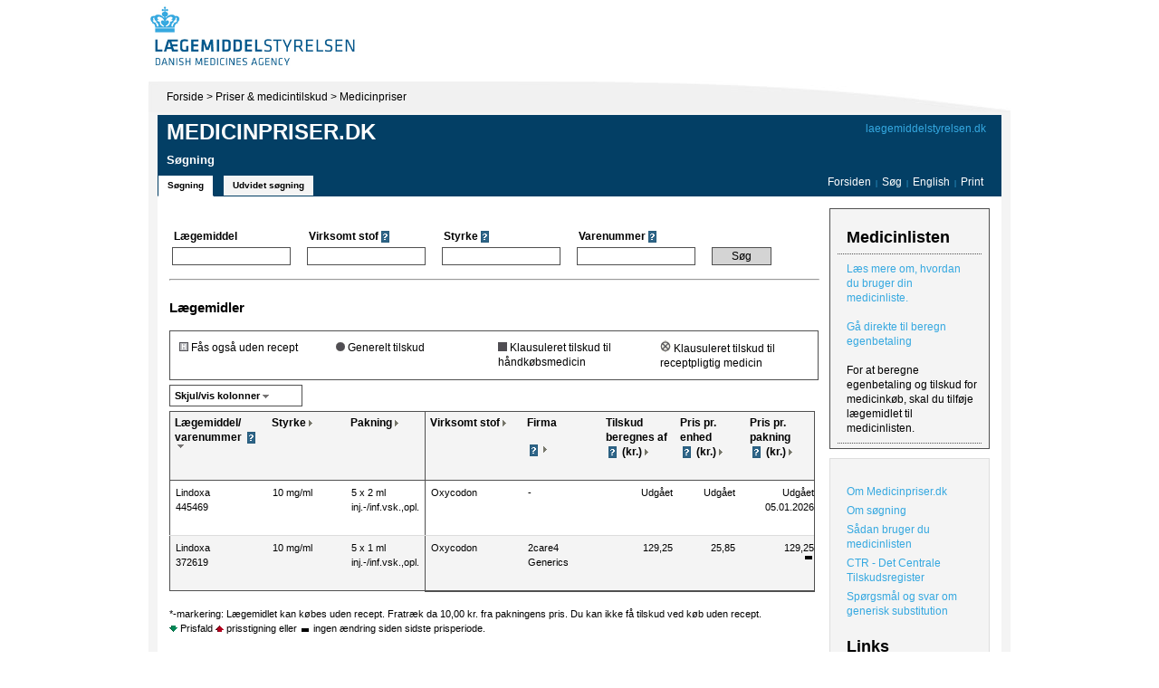

--- FILE ---
content_type: text/html; charset=utf-8
request_url: https://www.medicinpriser.dk/Default.aspx?Navn=Lindoxa
body_size: 20480
content:

<!DOCTYPE html PUBLIC "-//W3C//DTD XHTML 1.0 Transitional//EN" "http://www.w3.org/TR/xhtml1/DTD/xhtml1-transitional.dtd">




<html xmlns="http://www.w3.org/1999/xhtml">
<head><title>
	Forside - www.medicinpriser.dk
</title><meta http-equiv="X-UA-Compatible" content="IE=EmulateIE7" /><link rel="StyleSheet" href="Default.css?14-11-2017" type="text/css" />
    <style type="text/css">
        .width282 { width: 282px; }
        .width283 { width: 283px; }
    </style>
    <style id="CssRules" type="text/css">.width100 { width: 100px; }
.width80 { width: 80px; }
.width73 { width: 73px; }
.width60 { width: 60px; }
.width70 { width: 70px; }
</style><link rel="stylesheet" href="Print.css" type="text/css" media="print" />
    
    <script type="text/javascript" src="Scripts/Scriptaculous/prototype.js"></script>
    <script type="text/javascript" src="Scripts/Scriptaculous/scriptaculous.js"></script>
    <script type="text/javascript" src="Scripts/scripts.js"></script>
    <script type="text/javascript" src="Scripts/event-selectors.js"></script>    
    <script type="text/javascript" src="Scripts/Medicinpriser.js"></script>    

                        <script type="text/javascript" src="Scripts/SuggestTextBox.js"></script>
                    
                    <script type="text/javascript">
                        Event.observe(window, 'load', function() {

                            Event.observe('ctl07_simpleForm_LaegemiddelBox', 'keydown', function(e) { if(e.keyCode==Event.KEY_RETURN) return false; }, true);
            
                            var myBox = new Ajax.SuggestBox('ctl07_simpleForm_LaegemiddelBox', 'ctl07_simpleForm_LaegemiddelBox_1', 
                                'SuggestBoxHandler.ashx', { method: 'get', callback : 
                                    function(form, value) { return 'field=navn&query='+DkEscape(form.value); } });
                            myBox.onHitReturn = function(event) {
                                document.getElementById("ctl07_simpleForm_SearchButton").click();
                                myBox = null;
                            }
                        }, false);
                    </script>
                
                    <script type="text/javascript">
                        Event.observe(window, 'load', function() {

                            Event.observe('ctl07_simpleForm_VirksomtstofBox', 'keydown', function(e) { if(e.keyCode==Event.KEY_RETURN) return false; }, true);
            
                            var myBox = new Ajax.SuggestBox('ctl07_simpleForm_VirksomtstofBox', 'ctl07_simpleForm_VirksomtstofBox_1', 
                                'SuggestBoxHandler.ashx', { method: 'get', callback : 
                                    function(form, value) { return 'field=virksomtstof&query='+DkEscape(form.value); } });
                            myBox.onHitReturn = function(event) {
                                document.getElementById("ctl07_simpleForm_SearchButton").click();
                                myBox = null;
                            }
                        }, false);
                    </script>
                </head>
<body>
    <table cellpadding="0" cellspacing="0" border="0" style="width: 968px; position: relative; margin-left: auto; 
        margin-right: auto;">
        <tr>
            <td style="background-color: #FFFFFF;">
                <table cellpadding="0" cellspacing="0" style="width: 100%;">
                    <tr>
                        <td style="width: 400px;padding-bottom: 5px;">
                            <a href="http://laegemiddelstyrelsen.dk/" >
                                <img src="/Images/logo.jpg" id="LogoImage" alt="Til Forsiden" style="width: 400px;" /></a></td>
                    </tr>
                </table>
            </td>
        </tr>
        <tr>
            <td>
                <div style="float: left; background: url(Images/artikel_bg.gif) #f4f4f4 no-repeat top right;
                    border-left: 8px solid #FFFFFF; border-right: 8px solid #FFFFFF; padding-left: 10px;
                    padding-right: 10px; padding-bottom: 20px;">
                    
                    <form method="post" action="./Default.aspx?Navn=Lindoxa" onsubmit="javascript:return WebForm_OnSubmit();" id="form1" style="display: block;margin:0;padding:0">
<div class="aspNetHidden">
<input type="hidden" name="__EVENTTARGET" id="__EVENTTARGET" value="" />
<input type="hidden" name="__EVENTARGUMENT" id="__EVENTARGUMENT" value="" />
<input type="hidden" name="__VIEWSTATE" id="__VIEWSTATE" value="/[base64]/////[base64]///[base64]////[base64]/P///[base64]/[base64]/[base64]////[base64]/P///[base64]/7S9eNSGap8e4lcJCqsdPLlPwgS9E6EHqU=" />
</div>

<script type="text/javascript">
//<![CDATA[
var theForm = document.forms['form1'];
if (!theForm) {
    theForm = document.form1;
}
function __doPostBack(eventTarget, eventArgument) {
    if (!theForm.onsubmit || (theForm.onsubmit() != false)) {
        theForm.__EVENTTARGET.value = eventTarget;
        theForm.__EVENTARGUMENT.value = eventArgument;
        theForm.submit();
    }
}
//]]>
</script>



<script src="/WebResource.axd?d=e7196VTnOMTo49DTYKbkQ-i6AhjX1z2Ql3wrr1-eOgCDpxP2CJcadS6lN5QTxukDoxUTg9_Y0lFq52yRQwZZ-HA3v0oVJc3kOifiRyjwGF01&amp;t=638942282819057530" type="text/javascript"></script>
<script type="text/javascript">
//<![CDATA[
function WebForm_OnSubmit() {
if (typeof(ValidatorOnSubmit) == "function" && ValidatorOnSubmit() == false) return false;
return true;
}
//]]>
</script>

<div class="aspNetHidden">

	<input type="hidden" name="__VIEWSTATEGENERATOR" id="__VIEWSTATEGENERATOR" value="CA0B0334" />
	<input type="hidden" name="__EVENTVALIDATION" id="__EVENTVALIDATION" value="/wEdABUxi9JTPJ9iB2on/dUBHNoQhgIUgg+oFv63Z7S8dYdp1yhg6SJJUAHOcz7qNHuODqyNCD+TeQ+zzIOZudB+/+HhX9Jck+3t+D8+Y6YU0vWrXDTK8FDGddpuHJqoAMBEQM+BahE6EgGmDOncLSnWM3MMmVTKwQIZq79zhmqlZ+rSlrNCz9vk5XWrH33keAZuovbej8EaPasYTbhXlddOgYbfe3kXQpetWNq3yga9mkg0HLtAJMOW7vc/lF+00LvfRVbGrry6loctOjUIAhTfWDkZD69yt07OSrsvovRyCUSGB1+JJGO7wZHD7g5Ydp2bESO4bAMjAGIITD9aMM7THSuxDXK/I1emIA/jHuOMKcj4WgbFBzD0+gHqc5UmxbQ2FjoDfAeFgN9mBzJvx+AcsFSKAPRvozX8lI89GAKINjaLpFC4hgu3imTXw2G1uL40owwAL9U4ck9pxVsYH5d/2gFS0q2mw6ys4yjAVX/kBXmVaA==" />
</div>
                        <div style="margin: 9px 0 12px 10px;" class="PrintHide">
                            <a href="http://www.laegemiddelstyrelsen.dk/">Forside</a> &gt; 
                            <a href="http://www.laegemiddelstyrelsen.dk/1024/visLSArtikel.asp?artikelID=610">Priser &amp; medicintilskud</a> &gt; 
                            <a href="/">Medicinpriser</a>
                            
                        </div>
                        
<div class="topBar PrintHide" style="height: 88px; width: 932px">
<div class="citizenVersionLink" style="">
    <a href="https://laegemiddelstyrelsen.dk/" >laegemiddelstyrelsen.dk</a>
</div>

    <div style="position: absolute; height: 24px; margin: 65px 10px 0px 0px; width: 912px;">
        <div style="float: left;">
            <a id="TopBar_simple" class="tabButton selected" href="javascript:__doPostBack(&#39;ctl00$TopBar$simple&#39;,&#39;&#39;)">Søgning</a><a id="TopBar_extended" class="tabButton" href="javascript:__doPostBack(&#39;ctl00$TopBar$extended&#39;,&#39;&#39;)">Udvidet søgning</a>
        </div>
        <div class="links">
            <a  href="/">Forsiden</a>
            <span style="margin-left:2px;margin-right:2px;color:#35a8e0 ;font-size:8px;">|</span>
            <a href="/">Søg</a>
            <span style="margin-left:2px;margin-right:2px;color:#35a8e0;font-size:8px;">|</span>            
            <a href="/?lng=2">
                English
            </a>
            <span style="margin-left:2px;margin-right:2px;color:#35a8e0;font-size:8px;">|</span>
            <a  href="javascript:void(window.print())">Print</a>
        </div>
    </div>
    <div class="header">
        <a href="/Default.aspx">Medicinpriser.dk</a>     
    </div>
    <div>
        <h1 id="TopBar_headerText" style="margin-left:10px;margin-top:10px;color:#fff;font-size:13px;">S&#248;gning</h1>
    </div>
</div>

                        
                        <div style="clear: both; background:#fff;"></div>
                        
                        <!-- <INDHOLD> -->
                        <table id="mainContainer" >
                            <tr>
                                <td style="width:718px">
                                    

<style type="text/css">
    .searchfields .header TD {
        font-weight: bold;
        font-family: "Source Sans Pro",sans-serif;
        font-size: 9pt;
        line-height: 1.4em;
        padding-left:3px;
    }

    .searchfields .fields TD {
        padding-right: 15px;
    } 
    
    .searchfields .fields input, select {
        border: 1px solid #505050;
        font-size:9pt;
        padding: 2px;
    }
</style>

<div style="width:718px;overflow:hidden;font-size:11px;">

    

<style type="text/css">
.searchfields .textBox {
    width: 125px;
}

div.ValidationSummary
{
    padding: 10px;
}

div.ValidationSummary ul, .Va lidationSummary ul li
{
    padding: 0px 0px 0px 10px;
    margin: 0px;
}
</style>
  <div id="printHide" class="PrintHide">
<div id="ctl07_simpleForm_SimpelSearchValidationSummary" class="ValidationSummary" style="display:none;">

</div>
<span id="ctl07_simpleForm_GenerelSimpleSearchValidator" style="display:none;"></span>
<table summary="" class="searchfields">
    <tr class="header">
        <td>
            <span id="ctl07_simpleForm_LaegemiddelLabel">Lægemiddel</span></td>
        <td>
            <span id="ctl07_simpleForm_VirksomtstofLabel">Virksomt stof</span>
            <img src="images/ikon_spm.gif" alt="" id="fbi6" onclick="ShowFactBox(this.id, 'fbb59')" class="factBoxButton" align="absmiddle" />
        </td>
        <td>
            <span id="ctl07_simpleForm_StyrkeLabel">Styrke</span>
            <img src="images/ikon_spm.gif" alt="" id="fbi7" onclick="ShowFactBox(this.id, 'fbb74')" class="factBoxButton" align="absmiddle" />
        </td>
        <td>
            <span id="ctl07_simpleForm_VarenummerLabel">Varenummer</span>
            <img src="images/ikon_spm.gif" alt="" id="fbi8" onclick="ShowFactBox(this.id, 'fbb75')" class="factBoxButton" align="absmiddle" />
        </td>
        <td>
        </td>
    </tr>
    <tr class="fields">
        <td>
            <div class="suggestBox" id="ctl07_simpleForm_LaegemiddelBox_1" style="display:none;"></div><input name="ctl00$ctl07$simpleForm$LaegemiddelBox" type="text" id="ctl07_simpleForm_LaegemiddelBox" class="textBox" /></td>
        <td>
            <div class="suggestBox" id="ctl07_simpleForm_VirksomtstofBox_1" style="display:none;"></div><input name="ctl00$ctl07$simpleForm$VirksomtstofBox" type="text" id="ctl07_simpleForm_VirksomtstofBox" class="textBox" /></td>
        <td>
            <input name="ctl00$ctl07$simpleForm$StyrkeBox" type="text" id="ctl07_simpleForm_StyrkeBox" class="textBox" OnChange="TrimStyrke(this);" OnKeyUp="TrimStyrke(this);" /></td>
        <td>
            <input name="ctl00$ctl07$simpleForm$VarenummerBox" type="text" maxlength="6" id="ctl07_simpleForm_VarenummerBox" class="textBox" /></td>
        <td>
    
        <input type="submit" name="ctl00$ctl07$simpleForm$SearchButton" value="Søg" id="ctl07_simpleForm_SearchButton" title="Søg" class="button" style="width:66px;background:url(/Images/searchbutton_back.gif) no-repeat;" />
            
        
            
        </td>
    </tr>
    <tr>
        <td colspan="5" style="text-align: right; padding-right: 12px; display:none">
            <span id="ctl07_simpleForm_ExtendedResultLabel">Vis udvidet søgeresultat</span>
            <input id="ctl07_simpleForm_ExtendedResultCheck" type="checkbox" name="ctl00$ctl07$simpleForm$ExtendedResultCheck" />
        </td>
    </tr>
</table>
</div>
    

    <hr style="color:#505050;height:1px;margin-top:10px" />

    

    




<h2 class='resultHeadline''>Lægemidler</h2>

    
    
<table cellpadding="0" cellspacing="0" border="0" class="tilskudIconsBox">
    <tr>
        
            <td style="padding: 10px 5px 10px 10px;">
                <img src="images/ikon_haandkoeb.gif" id="ctl07_Results_IkonForklaringerOnlyMedicine_HaandkoebImg" alt="Fås også uden recept" />
                <span id="ctl07_Results_IkonForklaringerOnlyMedicine_LblHaandkoeb">Fås også uden recept</span>
            </td>
            <td style="padding: 10px 5px 10px 5px;">
                <img src="images/ikon_tilskud_alment.gif" id="ctl07_Results_IkonForklaringerOnlyMedicine_AlmentImg" alt="Generelt tilskud" />
                <span id="ctl07_Results_IkonForklaringerOnlyMedicine_LblTilskudAlment">Generelt tilskud</span>
            </td>
            <td style="padding: 10px 5px 10px 5px;">
                <img src="images/ikon_tilskud_pensionistogbe.gif" id="ctl07_Results_IkonForklaringerOnlyMedicine_PensionistOgBestemtImg" alt="Klausuleret tilskud til håndkøbsmedicin" />
                <span id="ctl07_Results_IkonForklaringerOnlyMedicine_LblTilskudPensionistElBestemt">Klausuleret tilskud til håndkøbsmedicin</span>
            </td>
            <td style="padding: 10px 10px 10px 5px;">
                <img src="images/ikon_tilskud_bestemt.gif" id="ctl07_Results_IkonForklaringerOnlyMedicine_BestemtImg" alt="Klausuleret tilskud til receptpligtig medicin" />
                <span id="ctl07_Results_IkonForklaringerOnlyMedicine_lblTilskudBestemt">Klausuleret tilskud til receptpligtig medicin</span>
            </td>
        
    </tr>
</table>

    
   
    <table style="width:100%" cellpadding="0" cellspacing="0"  class="PrintHide">
        <tr>
            <td id="ctl07_Results_ColumnSelectorCell">
                

<script type="text/javascript">
    
    function ColumnSelector_Click(element) {
        var elm = element;
        if (elm.className === "closeButton")
            elm = document.getElementsByClassName("activeSlider")[0];
        var addBorder = elm.nextElementSibling || nextElementSibling(elm);
        var slider = addBorder.nextElementSibling || nextElementSibling(addBorder);

        if (addBorder.style.display === "none") {
            addBorder.style.display = "";
            elm.style.borderBottom = "1px solid #505050";
            elm.className = "activeSlider";
            Effect.SlideDown(slider, { duration: 0.5 });
        } else {
            Effect.SlideUp(slider, {
                duration: 1.0,
                afterFinish: function () {
                    addBorder.style.display = "none";
                    elm.style.borderBottom = "1px solid #505050";
                    elm.className = elm.className.replace(/\bactiveSlider\b/g, "");
                }
            });
        }
  
        
    }


    function nextElementSibling(el) {
        do { el = el.nextSibling } while (el && el.nodeType !== 1);
        return el;
    }
</script>

<div>
    
    <div id="cs1" style="background:#FFFFFF;border:1px solid #505050;width:140px;padding:3px 0px 3px 5px;font-weight:bold;cursor:pointer; font-size: 11px"
        onclick="ColumnSelector_Click(this)">
        <span id="ctl07_Results_ColumnSelector_LblShowHideColmns">Skjul/vis kolonner</span>&nbsp;<img src="Images/ikon_sort_ned.gif" alt="" style="vertical-align:middle" />
    </div>
    <img src="Images/colselector_back.gif" id="ab1" alt="" style="position:absolute;display:none;margin-left:147px;margin-top:-1px" />
    <div id="d1" style="display:none;position:absolute;z-index:1000">
        <div style="background:#FFFFFF;border:solid #505050;border-width:0px 1px 1px 1px;width:255px;padding:3px 5px 3px 5px">
            <img src="Images/ikon_luk.gif" class="closeButton" onclick="ColumnSelector_Click(this)" style="float:right" />            
           Vælg eller fravælg de kolonner, der skal vises<br />
            
            <table id="ctl07_Results_ColumnSelector_ColumnList">
	<tr>
		<td><input id="ctl07_Results_ColumnSelector_ColumnList_0" type="checkbox" name="ctl00$ctl07$Results$ColumnSelector$ColumnList$0" checked="checked" value="21" /><label for="ctl07_Results_ColumnSelector_ColumnList_0">Virksomt stof</label></td>
	</tr><tr>
		<td><input id="ctl07_Results_ColumnSelector_ColumnList_1" type="checkbox" name="ctl00$ctl07$Results$ColumnSelector$ColumnList$1" checked="checked" value="22" /><label for="ctl07_Results_ColumnSelector_ColumnList_1">Firma</label></td>
	</tr><tr>
		<td><input id="ctl07_Results_ColumnSelector_ColumnList_2" type="checkbox" name="ctl00$ctl07$Results$ColumnSelector$ColumnList$2" value="23" /><label for="ctl07_Results_ColumnSelector_ColumnList_2">ATC-kode</label></td>
	</tr><tr>
		<td><input id="ctl07_Results_ColumnSelector_ColumnList_3" type="checkbox" name="ctl00$ctl07$Results$ColumnSelector$ColumnList$3" value="24" /><label for="ctl07_Results_ColumnSelector_ColumnList_3">Apotekets indkøbspris</label></td>
	</tr><tr>
		<td><input id="ctl07_Results_ColumnSelector_ColumnList_4" type="checkbox" name="ctl00$ctl07$Results$ColumnSelector$ColumnList$4" value="25" /><label for="ctl07_Results_ColumnSelector_ColumnList_4">Pris pr. DDD</label></td>
	</tr><tr>
		<td><input id="ctl07_Results_ColumnSelector_ColumnList_5" type="checkbox" name="ctl00$ctl07$Results$ColumnSelector$ColumnList$5" checked="checked" value="28" /><label for="ctl07_Results_ColumnSelector_ColumnList_5">Tilskud beregnes af</label></td>
	</tr><tr>
		<td><input id="ctl07_Results_ColumnSelector_ColumnList_6" type="checkbox" name="ctl00$ctl07$Results$ColumnSelector$ColumnList$6" checked="checked" value="26" /><label for="ctl07_Results_ColumnSelector_ColumnList_6">Pris pr. enhed</label></td>
	</tr><tr>
		<td><input id="ctl07_Results_ColumnSelector_ColumnList_7" type="checkbox" name="ctl00$ctl07$Results$ColumnSelector$ColumnList$7" checked="checked" value="27" /><label for="ctl07_Results_ColumnSelector_ColumnList_7">Pris pr. pakning</label></td>
	</tr><tr>
		<td><input id="ctl07_Results_ColumnSelector_ColumnList_8" type="checkbox" name="ctl00$ctl07$Results$ColumnSelector$ColumnList$8" value="29" /><label for="ctl07_Results_ColumnSelector_ColumnList_8">Udleveringsgruppe</label></td>
	</tr><tr>
		<td><input id="ctl07_Results_ColumnSelector_ColumnList_9" type="checkbox" name="ctl00$ctl07$Results$ColumnSelector$ColumnList$9" value="30" /><label for="ctl07_Results_ColumnSelector_ColumnList_9">Kan dosisdispenseres (D)</label></td>
	</tr>
</table>
            
            <br />
            <input type="submit" name="ctl00$ctl07$Results$ColumnSelector$UpdateButton" value="Opdatér" id="ctl07_Results_ColumnSelector_UpdateButton" class="button" style="float:right;margin-top:-20px" />
        </div>
    </div>
</div>            
            </td>
            
            <td class="pager">
                

<div style="float:none;clear:both" />



            </td>
        </tr>
    </table>
        
    <table cellpadding="0" border="0" cellspacing="0" style="width:100%">
        <tr>
            <td>
                <div style="padding-top:5px;padding-bottom:5px">
                    <div id="ctl07_Results_LeftGridDiv" style="float:left;overflow:hidden;" class="width282">
                        <div>
	<table class="grid" cellspacing="0" id="ctl07_Results_ResultGridStatic" style="border-collapse:collapse;border:1px solid #505050;border-width:1px 0px 1px 1px;">
		<tr style="height:45px;">
			<th scope="col"><a href="javascript:__doPostBack('ctl00$ctl07$Results','Sort_20')">Lægemiddel/<br/>varenummer </a><img src="images/ikon_spm.gif" alt="" id="fbi1" onclick="ShowFactBox(this.id, 'fbb415')" class="factBoxButton" align="absmiddle" /><img src="Images/ikon_sort_ned.gif" alt="Sortér" onclick="__doPostBack('ctl00$ctl07$Results','Sort_20')" /></th><th scope="col"><a href="javascript:__doPostBack('ctl00$ctl07$Results','Sort_31')">Styrke</a><img src="Images/ikon_sort_pil.gif" alt="Sortér" onclick="__doPostBack('ctl00$ctl07$Results','Sort_31')" /></th><th scope="col"><a href="javascript:__doPostBack('ctl00$ctl07$Results','Sort_32')">Pakning</a><img src="Images/ikon_sort_pil.gif" alt="Sortér" onclick="__doPostBack('ctl00$ctl07$Results','Sort_32')" /></th>
		</tr><tr id="mgr_0_0" onmouseover="cgb(this, true,&#39;mgr_1_0&#39;);" onmouseout="cgb(this, false,&#39;mgr_1_0&#39;);" onclick="gc(this);">
			<td><div title="Lindoxa
445469" id='mvnr445469' class="width100" style="">Lindoxa<br/>445469</div></td><td><div title="10 mg/ml"  class="width80" style="">10 mg/ml</div></td><td><div title="5 x 2 ml
inj.-/inf.vsk.,opl." id='mvnrinj.-/inf.vsk.,opl.' class="width80" style="">5 x 2 ml<br/>inj.-/inf.vsk.,opl.</div></td>
		</tr><tr class="odd" id="mgr_0_1" onmouseover="cgb(this, true,&#39;mgr_1_1&#39;);" onmouseout="cgb(this, false,&#39;mgr_1_1&#39;);" onclick="gc(this);">
			<td><div title="Lindoxa
372619" id='mvnr372619' class="width100" style="">Lindoxa<br/>372619</div></td><td><div title="10 mg/ml"  class="width80" style="">10 mg/ml</div></td><td><div title="5 x 1 ml
inj.-/inf.vsk.,opl." id='mvnrinj.-/inf.vsk.,opl.' class="width80" style="">5 x 1 ml<br/>inj.-/inf.vsk.,opl.</div></td>
		</tr>
	</table>
</div></div><div id="ctl07_Results_RightGridDiv" style="border:solid #505050;border-width:0px 1px 1px 0px;float:left;_padding-bottom:0px;clear:right;_overflow-x:hidden;_overflow-y:visible;max-width:430px;overflow:hidden;" class="">
                        <div>
	<table class="grid" cellspacing="0" id="ctl07_Results_ResultGridScroll" style="border-collapse:collapse;">
		<tr style="height:45px;">
			<th scope="col"><a href="javascript:__doPostBack('ctl00$ctl07$Results','Sort_21')">Virksomt stof</a><img src="Images/ikon_sort_pil.gif" alt="Sortér" onclick="__doPostBack('ctl00$ctl07$Results','Sort_21')" /></th><th scope="col"><a href="javascript:__doPostBack('ctl00$ctl07$Results','Sort_22')">Firma<br/><br/></a><img src="images/ikon_spm.gif" alt="" id="fbi2" onclick="ShowFactBox(this.id, 'fbb52')" class="factBoxButton" align="absmiddle" /><img src="Images/ikon_sort_pil.gif" alt="Sortér" onclick="__doPostBack('ctl00$ctl07$Results','Sort_22')" /></th><th scope="col"><a href="javascript:__doPostBack('ctl00$ctl07$Results','Sort_28')">Tilskud beregnes af </a><img src="images/ikon_spm.gif" alt="" id="fbi3" onclick="ShowFactBox(this.id, 'fbb76')" class="factBoxButton" align="absmiddle" /> (kr.)<img src="Images/ikon_sort_pil.gif" alt="Sortér" onclick="__doPostBack('ctl00$ctl07$Results','Sort_28')" /></th><th scope="col"><a href="javascript:__doPostBack('ctl00$ctl07$Results','Sort_26')">Pris pr. enhed<br/></a><img src="images/ikon_spm.gif" alt="" id="fbi4" onclick="ShowFactBox(this.id, 'fbb77')" class="factBoxButton" align="absmiddle" /> (kr.)<img src="Images/ikon_sort_pil.gif" alt="Sortér" onclick="__doPostBack('ctl00$ctl07$Results','Sort_26')" /></th><th scope="col" style="border-right:none;"><a href="javascript:__doPostBack('ctl00$ctl07$Results','Sort_27')">Pris pr.<br/>pakning<br/></a><img src="images/ikon_spm.gif" alt="" id="fbi5" onclick="ShowFactBox(this.id, 'fbb169')" class="factBoxButton" align="absmiddle" /> (kr.)<img src="Images/ikon_sort_pil.gif" alt="Sortér" onclick="__doPostBack('ctl00$ctl07$Results','Sort_27')" /></th>
		</tr><tr id="mgr_1_0" onmouseover="cgb(this, true,&#39;mgr_0_0&#39;);" onmouseout="cgb(this, false,&#39;mgr_0_0&#39;);" onclick="gc(this,&#39;mgr_0_0&#39;);">
			<td><div title="Oxycodon"  class="width100" style="">Oxycodon</div></td><td><div title=""  class="width80" style="">-</div></td><td><div title="Lægemidlet kan være helt udgået eller midlertidigt udgået pga. leveringssvigt."  class="width73" style="text-align:right;padding-right:2px">Udgået</div></td><td><div title="Lægemidlet kan være helt udgået eller midlertidigt udgået pga. leveringssvigt."  class="width60" style="text-align:right;padding-right:10px">Udgået</div></td><td style="border-right:none;"><div title="Lægemidlet kan være helt udgået eller midlertidigt udgået pga. leveringssvigt."  class="width70" style="text-align:right;padding-right:2px">Udgået<br />05.01.2026</div></td>
		</tr><tr class="odd" id="mgr_1_1" onmouseover="cgb(this, true,&#39;mgr_0_1&#39;);" onmouseout="cgb(this, false,&#39;mgr_0_1&#39;);" onclick="gc(this,&#39;mgr_0_1&#39;);">
			<td><div title="Oxycodon"  class="width100" style="">Oxycodon</div></td><td><div title="2care4 Generics"  class="width80" style="">2care4 Generics</div></td><td><div title=""  class="width73" style="text-align:right;padding-right:2px;">129,25</div></td><td><div title="25,85"  class="width60" style="text-align:right;padding-right:10px">25,85</div></td><td style="border-right:none;"><div title=""  class="width70" style="padding-right:2px"><div style='text-align:right;padding-top:0px;'>129,25<br /><img src='images/ikon_uaendraetPris.gif' alt='Ingen prisændring siden sidste prisperiode' /></div></div></td>
		</tr>
	</table>
</div>
                    </div>

                    <br style="float:none" />
                </div>
                <div class="PrintHide">
                    

<div style="float:none;clear:both" />



                </div>
                <br />
            </td>
        </tr>
    </table>
    



<div>
    <div id="ctl07_Results_PriceChangeIcons1_divWithoutRecept">*-markering: L&#230;gemidlet kan k&#248;bes uden recept. Fratr&#230;k da 10,00 kr. fra pakningens pris. Du kan ikke f&#229; tilskud ved k&#248;b uden recept.</div>
      
    
    <div>
        <img src="/images/ikon_prisfald.gif" id="ctl07_Results_PriceChangeIcons1_ImgPriceDrop" alt="Prisfald siden sidste prisperiode" />
         <span id="ctl07_Results_PriceChangeIcons1_LblPriceDrop">Prisfald</span>
        <img src="/images/ikon_prisstigning.gif" id="ctl07_Results_PriceChangeIcons1_ImgPriceIncrease" alt="Prisstigning siden sidste prisperiode" />
         <span id="ctl07_Results_PriceChangeIcons1_LblPriceIncrease">prisstigning eller</span>
        <img src="/images/ikon_uaendraetPris.gif" id="ctl07_Results_PriceChangeIcons1_ImgPriceNoChange" alt="Ingen prisændring siden sidste prisperiode" />
        <span id="ctl07_Results_PriceChangeIcons1_LblNoChange">ingen ændring siden sidste prisperiode.</span>
    </div>
</div>



    






    
    
    





</div>
                                </td>
                                <td style="width:214px;padding-left:8px" class="PrintHide">
                                        <div id="Medicinliste_MedicinlisteMain" class="Medicinliste_Main" style="padding-bottom: 5px">
    <input type="hidden" name="ctl00$Medicinliste$CookieIDHiddenField" id="Medicinliste_CookieIDHiddenField" value="7d92d925-9bfe-4c76-9e66-7f3e67abc535" />
    
    <div class='Medicinliste_Header'>
        <div style="padding: 3px 10px 0px 10px;">
            <div id="Medicinliste_divMedicinListeHeading" style="font-size: 1.5em; font-weight: bold; margin-bottom: 10px">Medicinlisten</div>
        </div>
    </div>
    <div>

</div>
    
    <a href="default.aspx?id=106" id="Medicinliste_link" class="Medicinliste_Element_Bottom">L&#230;s mere om, hvordan du bruger din medicinliste.</a><a href="default.aspx?id=33" id="Medicinliste_linkGaaDirekteTilBereg" class="Medicinliste_Element_Bottom">G&#229; direkte til beregn egenbetaling</a><span id="Medicinliste_noProdukter" class="Medicinliste_Element">For at beregne egenbetaling og tilskud for medicinkøb, skal du tilføje lægemidlet til medicinlisten.</span>
    
</div>

                                        <div class="relatedLinksBox">
                                            
    <p><a href="https://medicinpriser.dk/Default.aspx?id=104">Om
    Medicinpriser.dk</a><a
    href="https://medicinpriser.dk/Default.aspx?id=105">Om
    s&oslash;gning</a><a
    href="https://medicinpriser.dk/Default.aspx?id=106">S&aring;dan
    bruger du medicinlisten</a><a
    href="http://www.laegemiddelstyrelsen.dk/1024/visLSArtikel.asp?artikelID=5841"
     target="_blank">CTR -&nbsp;Det Centrale Tilskudsregister</a><a
    href="http://laegemiddelstyrelsen.dk/da/topics/statistik,-priser-og-tilskud/priser-paa-medicin/laegemiddelgrupper---substitutionsgrupper/generisk-substitution---spoergsmaal-og-svar"
     target="_blank">Sp&oslash;rgsm&aring;l og svar om generisk
    substitution</a></p>

    <h2>Links</h2>

    <p><a href="https://fmk-online.dk/fmk/"
    target="_blank">F&aelig;lles Medicinkort</a><a
    href="http://www.lmk.dk/" target="_blank">Medicin.dk</a><a
    href="https://www.antidoping.dk/doping/medicin"
    target="_blank">Anti Doping Danmark - Find tilladt almindelig
    medicin</a><a
    href="https://www.antidoping.dk/doping/dopinglisten"
    target="_blank">Anti Doping Danmark liste over
    dopingmidler</a></p>

    <h2>Se ogs&aring;</h2>

    <p><a
    href="http://www.laegemiddelstyrelsen.dk/1024/visLSArtikel.asp?artikelID=683"
     target="_blank">H&aring;ndk&oslash;bsl&aelig;gemidler<br />
    </a><a
    href="http://www.laegemiddelstyrelsen.dk/1024/visLSArtikel.asp?artikelID=4291"
     target="_blank">Medicin til dyr<br />
    </a><a
    href="http://www.laegemiddelstyrelsen.dk/1024/visLSArtikel.asp?artikelID=9058"
     target="_blank">Trafikfarlig medicin</a><a
    href="http://laegemiddelstyrelsen.dk/ftp-upload/Oversigt_over_receptpligtige_laegemidler_med_klausuleret_tilskud.PDF"
     target="_blank">Receptpligtige l&aelig;gemidler med
    klausuleret tilskud</a><a
    href="http://www.laegemiddelstyrelsen.dk/db/filarkiv/5368/liste_sygdomsklausul.pdf"
     target="_blank"><a
    href="http://laegemiddelstyrelsen.dk/ftp-upload/Oversigt_over_haandkoebslaegemidler_med_klausuleret_tilskud.PDF"
     target="_blank">H&aring;ndk&oslash;bsl&aelig;gemidler med
    klausuleret tilskud&nbsp;(PDF)</a><a
    href="http://www.laegemiddelstyrelsen.dk/1024/visLSArtikel.asp?artikelID=5851"
     target="_blank">Medicintilskud efter anden lovgivning</a><a
    href="http://laegemiddelstyrelsen.dk/ftp-upload/Laegemidler_med_skaerpet_indberetningspligt_ifbm_bivirkninger.xls"
     target="_blank">L&aelig;gemidler med sk&aelig;rpet
    indberetningspligt ifbm bivirkninger</a><a
    href="https://sundhedsdatabank.dk/medicin/medicinpriser"
    target="_blank">Priser de seneste 5 &aring;r</a></a></p>
  
                                        </div>
                                </td>
                            </tr>
                        </table>
                        <!--
                        <div style="float:right;width:204px;" class="PrintHide">
                        </div>
                        -->
                        <!-- </INDHOLD> -->
                    
<script type="text/javascript">
//<![CDATA[
var Page_ValidationSummaries =  new Array(document.getElementById("ctl07_simpleForm_SimpelSearchValidationSummary"));
var Page_Validators =  new Array(document.getElementById("ctl07_simpleForm_GenerelSimpleSearchValidator"));
//]]>
</script>

<script type="text/javascript">
//<![CDATA[
var ctl07_simpleForm_SimpelSearchValidationSummary = document.all ? document.all["ctl07_simpleForm_SimpelSearchValidationSummary"] : document.getElementById("ctl07_simpleForm_SimpelSearchValidationSummary");
ctl07_simpleForm_SimpelSearchValidationSummary.validationGroup = "SimpelSearch";
var ctl07_simpleForm_GenerelSimpleSearchValidator = document.all ? document.all["ctl07_simpleForm_GenerelSimpleSearchValidator"] : document.getElementById("ctl07_simpleForm_GenerelSimpleSearchValidator");
ctl07_simpleForm_GenerelSimpleSearchValidator.display = "None";
ctl07_simpleForm_GenerelSimpleSearchValidator.validationGroup = "SimpelSearch";
ctl07_simpleForm_GenerelSimpleSearchValidator.evaluationfunction = "CustomValidatorEvaluateIsValid";
//]]>
</script>


<script type="text/javascript">
//<![CDATA[

var Page_ValidationActive = false;
if (typeof(ValidatorOnLoad) == "function") {
    ValidatorOnLoad();
}

function ValidatorOnSubmit() {
    if (Page_ValidationActive) {
        return ValidatorCommonOnSubmit();
    }
    else {
        return true;
    }
}
        //]]>
</script>
</form>
                </div>
            </td>
        </tr>
        <tr>
            <td style="background:#033f65;color:#FFFFFF;padding-top:6px;padding-bottom:6px;border-left: 8px solid #FFFFFF; border-right: 8px solid #FFFFFF;padding-left: 10px;">
               <span id="lblPrisPeriode">Prisperiode:</span>&nbsp;19.01.2026 - 01.02.2026. 
              <span id="lblBottomText">Bemærk, at tilskudsprisen kan ændre sig fra dag til dag.</span>  
                <span id="LastUpdateLabel">Sidst opdateret </span>
                <em><span id="LastUpdateDateLabel">30.01.2026</span></em>.
            </td>
        </tr>
    </table>
    
    <div style="display:none" class="factBoxContainer" id="fbb415"><div class="factBox"><div class="factBoxHeader"><img src="Images/ikon_luk.gif" align="right" class="closeButton" onclick="HideFactBox(parentNode.parentNode.parentNode.id)">Lægemiddel</div><div class="factBoxText">
    L&aelig;gemidlets navn. Kan evt. v&aelig;re forkortet i forhold
    til det officielt godkendte navn.
  </div></div></div><span></span><div style="display:none" class="factBoxContainer" id="fbb52"><div class="factBox"><div class="factBoxHeader"><img src="Images/ikon_luk.gif" align="right" class="closeButton" onclick="HideFactBox(parentNode.parentNode.parentNode.id)">Firma</div><div class="factBoxText">
    Virksomheden som distribuerer l&aelig;gemidlet i Danmark.
  </div></div></div><span></span><div style="display:none" class="factBoxContainer" id="fbb76"><div class="factBox"><div class="factBoxHeader"><img src="Images/ikon_luk.gif" align="right" class="closeButton" onclick="HideFactBox(parentNode.parentNode.parentNode.id)">Tilskud beregnes af</div><div class="factBoxText">
    Tilskuddet bliver beregnet ud fra bel&oslash;bet &rdquo;tilskud
    beregnes af&rdquo; og din CTR-saldo
  </div></div></div><span></span><div style="display:none" class="factBoxContainer" id="fbb77"><div class="factBox"><div class="factBoxHeader"><img src="Images/ikon_luk.gif" align="right" class="closeButton" onclick="HideFactBox(parentNode.parentNode.parentNode.id)">Pris pr enhed</div><div class="factBoxText">
    Fx pris pr. tablet eller pris pr. ml.
  </div></div></div><span></span><div style="display:none" class="factBoxContainer" id="fbb169"><div class="factBox"><div class="factBoxHeader"><img src="Images/ikon_luk.gif" align="right" class="closeButton" onclick="HideFactBox(parentNode.parentNode.parentNode.id)">Pris pr. pakning</div><div class="factBoxText">
    Prisen er incl. moms og gebyr (ESP, ekspeditionsprisen)
  </div></div></div><span></span><div style="display:none" class="factBoxContainer" id="fbb59"><div class="factBox"><div class="factBoxHeader"><img src="Images/ikon_luk.gif" align="right" class="closeButton" onclick="HideFactBox(parentNode.parentNode.parentNode.id)">Virksomt stof</div><div class="factBoxText">
    Et l&aelig;gemiddel kan indeholde forskellige stoffer, men det
    aktive stof er det virksomme stof.
  </div></div></div><span></span><div style="display:none" class="factBoxContainer" id="fbb74"><div class="factBox"><div class="factBoxHeader"><img src="Images/ikon_luk.gif" align="right" class="closeButton" onclick="HideFactBox(parentNode.parentNode.parentNode.id)">Styrke</div><div class="factBoxText">
    Brug den styrke som st&aring;r p&aring; pakningen. Du
    beh&oslash;ver kun at indtaste tal uden angivelse af
    enhedsbetegnelser.
  </div></div></div><span></span><div style="display:none" class="factBoxContainer" id="fbb75"><div class="factBox"><div class="factBoxHeader"><img src="Images/ikon_luk.gif" align="right" class="closeButton" onclick="HideFactBox(parentNode.parentNode.parentNode.id)">Varenummer</div><div class="factBoxText">
    Brug det 6-ciferede varenummer som st&aring;r p&aring;
    pakningen. Indtast samtlige 6 cifre.
  </div></div></div><span></span>
</body>
</html>


--- FILE ---
content_type: application/javascript
request_url: https://www.medicinpriser.dk/Scripts/Scriptaculous/dragdrop.js
body_size: 8954
content:
// Copyright (c) 2005 Thomas Fuchs (http://script.aculo.us, http://mir.aculo.us)
//           (c) 2005 Sammi Williams (http://www.oriontransfer.co.nz, sammi@oriontransfer.co.nz)
// 
// See scriptaculous.js for full license.

/*--------------------------------------------------------------------------*/

var Droppables = {
  drops: [],

  remove: function(element) {
    this.drops = this.drops.reject(function(d) { return d.element==$(element) });
  },

  add: function(element) {
    element = $(element);
    var options = Object.extend({
      greedy:     true,
      hoverclass: null,
      tree:       false
    }, arguments[1] || {});

    // cache containers
    if(options.containment) {
      options._containers = [];
      var containment = options.containment;
      if((typeof containment == 'object') && 
        (containment.constructor == Array)) {
        containment.each( function(c) { options._containers.push($(c)) });
      } else {
        options._containers.push($(containment));
      }
    }
    
    if(options.accept) options.accept = [options.accept].flatten();

    Element.makePositioned(element); // fix IE
    options.element = element;

    this.drops.push(options);
  },
  
  findDeepestChild: function(drops) {
    deepest = drops[0];
      
    for (i = 1; i < drops.length; ++i)
      if (Element.isParent(drops[i].element, deepest.element))
        deepest = drops[i];
    
    return deepest;
  },

  isContained: function(element, drop) {
    var containmentNode;
    if(drop.tree) {
      containmentNode = element.treeNode; 
    } else {
      containmentNode = element.parentNode;
    }
    return drop._containers.detect(function(c) { return containmentNode == c });
  },
  
  isAffected: function(point, element, drop) {
    return (
      (drop.element!=element) &&
      ((!drop._containers) ||
        this.isContained(element, drop)) &&
      ((!drop.accept) ||
        (Element.classNames(element).detect( 
          function(v) { return drop.accept.include(v) } ) )) &&
      Position.within(drop.element, point[0], point[1]) );
  },

  deactivate: function(drop) {
    if(drop.hoverclass)
      Element.removeClassName(drop.element, drop.hoverclass);
    this.last_active = null;
  },

  activate: function(drop) {
    if(drop.hoverclass)
      Element.addClassName(drop.element, drop.hoverclass);
    this.last_active = drop;
  },

  show: function(point, element) {
    if(!this.drops.length) return;
    var affected = [];
    
    if(this.last_active) this.deactivate(this.last_active);
    this.drops.each( function(drop) {
      if(Droppables.isAffected(point, element, drop))
        affected.push(drop);
    });
        
    if(affected.length>0) {
      drop = Droppables.findDeepestChild(affected);
      Position.within(drop.element, point[0], point[1]);
      if(drop.onHover)
        drop.onHover(element, drop.element, Position.overlap(drop.overlap, drop.element));
      
      Droppables.activate(drop);
    }
  },

  fire: function(event, element) {
    if(!this.last_active) return;
    Position.prepare();

    if (this.isAffected([Event.pointerX(event), Event.pointerY(event)], element, this.last_active))
      if (this.last_active.onDrop) 
        this.last_active.onDrop(element, this.last_active.element, event);
  },

  reset: function() {
    if(this.last_active)
      this.deactivate(this.last_active);
  }
}

var Draggables = {
  drags: [],
  observers: [],
  
  register: function(draggable) {
    if(this.drags.length == 0) {
      this.eventMouseUp   = this.endDrag.bindAsEventListener(this);
      this.eventMouseMove = this.updateDrag.bindAsEventListener(this);
      this.eventKeypress  = this.keyPress.bindAsEventListener(this);
      
      Event.observe(document, "mouseup", this.eventMouseUp);
      Event.observe(document, "mousemove", this.eventMouseMove);
      Event.observe(document, "keypress", this.eventKeypress);
    }
    this.drags.push(draggable);
  },
  
  unregister: function(draggable) {
    this.drags = this.drags.reject(function(d) { return d==draggable });
    if(this.drags.length == 0) {
      Event.stopObserving(document, "mouseup", this.eventMouseUp);
      Event.stopObserving(document, "mousemove", this.eventMouseMove);
      Event.stopObserving(document, "keypress", this.eventKeypress);
    }
  },
  
  activate: function(draggable) {
    window.focus(); // allows keypress events if window isn't currently focused, fails for Safari
    this.activeDraggable = draggable;
  },
  
  deactivate: function() {
    this.activeDraggable = null;
  },
  
  updateDrag: function(event) {
    if(!this.activeDraggable) return;
    var pointer = [Event.pointerX(event), Event.pointerY(event)];
    // Mozilla-based browsers fire successive mousemove events with
    // the same coordinates, prevent needless redrawing (moz bug?)
    if(this._lastPointer && (this._lastPointer.inspect() == pointer.inspect())) return;
    this._lastPointer = pointer;
    this.activeDraggable.updateDrag(event, pointer);
  },
  
  endDrag: function(event) {
    if(!this.activeDraggable) return;
    this._lastPointer = null;
    this.activeDraggable.endDrag(event);
    this.activeDraggable = null;
  },
  
  keyPress: function(event) {
    if(this.activeDraggable)
      this.activeDraggable.keyPress(event);
  },
  
  addObserver: function(observer) {
    this.observers.push(observer);
    this._cacheObserverCallbacks();
  },
  
  removeObserver: function(element) {  // element instead of observer fixes mem leaks
    this.observers = this.observers.reject( function(o) { return o.element==element });
    this._cacheObserverCallbacks();
  },
  
  notify: function(eventName, draggable, event) {  // 'onStart', 'onEnd', 'onDrag'
    if(this[eventName+'Count'] > 0)
      this.observers.each( function(o) {
        if(o[eventName]) o[eventName](eventName, draggable, event);
      });
  },
  
  _cacheObserverCallbacks: function() {
    ['onStart','onEnd','onDrag'].each( function(eventName) {
      Draggables[eventName+'Count'] = Draggables.observers.select(
        function(o) { return o[eventName]; }
      ).length;
    });
  }
}

/*--------------------------------------------------------------------------*/

var Draggable = Class.create();
Draggable.prototype = {
  initialize: function(element) {
    var options = Object.extend({
      handle: false,
      starteffect: function(element) {
        element._opacity = Element.getOpacity(element); 
        new Effect.Opacity(element, {duration:0.2, from:element._opacity, to:0.7}); 
      },
      reverteffect: function(element, top_offset, left_offset) {
        var dur = Math.sqrt(Math.abs(top_offset^2)+Math.abs(left_offset^2))*0.02;
        element._revert = new Effect.Move(element, { x: -left_offset, y: -top_offset, duration: dur});
      },
      endeffect: function(element) {
        var toOpacity = typeof element._opacity == 'number' ? element._opacity : 1.0
        new Effect.Opacity(element, {duration:0.2, from:0.7, to:toOpacity}); 
      },
      zindex: 1000,
      revert: false,
      scroll: false,
      scrollSensitivity: 20,
      scrollSpeed: 15,
      snap: false   // false, or xy or [x,y] or function(x,y){ return [x,y] }
    }, arguments[1] || {});

    this.element = $(element);
    
    if(options.handle && (typeof options.handle == 'string')) {
      var h = Element.childrenWithClassName(this.element, options.handle, true);
      if(h.length>0) this.handle = h[0];
    }
    if(!this.handle) this.handle = $(options.handle);
    if(!this.handle) this.handle = this.element;
    
    if(options.scroll && !options.scroll.scrollTo && !options.scroll.outerHTML)
      options.scroll = $(options.scroll);

    Element.makePositioned(this.element); // fix IE    

    this.delta    = this.currentDelta();
    this.options  = options;
    this.dragging = false;   

    this.eventMouseDown = this.initDrag.bindAsEventListener(this);
    Event.observe(this.handle, "mousedown", this.eventMouseDown);
    
    Draggables.register(this);
  },
  
  destroy: function() {
    Event.stopObserving(this.handle, "mousedown", this.eventMouseDown);
    Draggables.unregister(this);
  },
  
  currentDelta: function() {
    return([
      parseInt(Element.getStyle(this.element,'left') || '0'),
      parseInt(Element.getStyle(this.element,'top') || '0')]);
  },
  
  initDrag: function(event) {
    if(Event.isLeftClick(event)) {    
      // abort on form elements, fixes a Firefox issue
      var src = Event.element(event);
      if(src.tagName && (
        src.tagName=='INPUT' ||
        src.tagName=='SELECT' ||
        src.tagName=='OPTION' ||
        src.tagName=='BUTTON' ||
        src.tagName=='TEXTAREA')) return;
        
      if(this.element._revert) {
        this.element._revert.cancel();
        this.element._revert = null;
      }
      
      var pointer = [Event.pointerX(event), Event.pointerY(event)];
      var pos     = Position.cumulativeOffset(this.element);
      this.offset = [0,1].map( function(i) { return (pointer[i] - pos[i]) });
      
      Draggables.activate(this);
      Event.stop(event);
    }
  },
  
  startDrag: function(event) {
    this.dragging = true;
    
    if(this.options.zindex) {
      this.originalZ = parseInt(Element.getStyle(this.element,'z-index') || 0);
      this.element.style.zIndex = this.options.zindex;
    }
    
    if(this.options.ghosting) {
      this._clone = this.element.cloneNode(true);
      Position.absolutize(this.element);
      this.element.parentNode.insertBefore(this._clone, this.element);
    }
    
    if(this.options.scroll) {
      if (this.options.scroll == window) {
        var where = this._getWindowScroll(this.options.scroll);
        this.originalScrollLeft = where.left;
        this.originalScrollTop = where.top;
      } else {
        this.originalScrollLeft = this.options.scroll.scrollLeft;
        this.originalScrollTop = this.options.scroll.scrollTop;
      }
    }
    
    Draggables.notify('onStart', this, event);
    if(this.options.starteffect) this.options.starteffect(this.element);
  },
  
  updateDrag: function(event, pointer) {
    if(!this.dragging) this.startDrag(event);
    Position.prepare();
    Droppables.show(pointer, this.element);
    Draggables.notify('onDrag', this, event);
    this.draw(pointer);
    if(this.options.change) this.options.change(this);
    
    if(this.options.scroll) {
      this.stopScrolling();
      
      var p;
      if (this.options.scroll == window) {
        with(this._getWindowScroll(this.options.scroll)) { p = [ left, top, left+width, top+height ]; }
      } else {
        p = Position.page(this.options.scroll);
        p[0] += this.options.scroll.scrollLeft;
        p[1] += this.options.scroll.scrollTop;
        p.push(p[0]+this.options.scroll.offsetWidth);
        p.push(p[1]+this.options.scroll.offsetHeight);
      }
      var speed = [0,0];
      if(pointer[0] < (p[0]+this.options.scrollSensitivity)) speed[0] = pointer[0]-(p[0]+this.options.scrollSensitivity);
      if(pointer[1] < (p[1]+this.options.scrollSensitivity)) speed[1] = pointer[1]-(p[1]+this.options.scrollSensitivity);
      if(pointer[0] > (p[2]-this.options.scrollSensitivity)) speed[0] = pointer[0]-(p[2]-this.options.scrollSensitivity);
      if(pointer[1] > (p[3]-this.options.scrollSensitivity)) speed[1] = pointer[1]-(p[3]-this.options.scrollSensitivity);
      this.startScrolling(speed);
    }
    
    // fix AppleWebKit rendering
    if(navigator.appVersion.indexOf('AppleWebKit')>0) window.scrollBy(0,0);
    
    Event.stop(event);
  },
  
  finishDrag: function(event, success) {
    this.dragging = false;

    if(this.options.ghosting) {
      Position.relativize(this.element);
      Element.remove(this._clone);
      this._clone = null;
    }

    if(success) Droppables.fire(event, this.element);
    Draggables.notify('onEnd', this, event);

    var revert = this.options.revert;
    if(revert && typeof revert == 'function') revert = revert(this.element);
    
    var d = this.currentDelta();
    if(revert && this.options.reverteffect) {
      this.options.reverteffect(this.element, 
        d[1]-this.delta[1], d[0]-this.delta[0]);
    } else {
      this.delta = d;
    }

    if(this.options.zindex)
      this.element.style.zIndex = this.originalZ;

    if(this.options.endeffect) 
      this.options.endeffect(this.element);

    Draggables.deactivate(this);
    Droppables.reset();
  },
  
  keyPress: function(event) {
    if(event.keyCode!=Event.KEY_ESC) return;
    this.finishDrag(event, false);
    Event.stop(event);
  },
  
  endDrag: function(event) {
    if(!this.dragging) return;
    this.stopScrolling();
    this.finishDrag(event, true);
    Event.stop(event);
  },
  
  draw: function(point) {
    var pos = Position.cumulativeOffset(this.element);
    var d = this.currentDelta();
    pos[0] -= d[0]; pos[1] -= d[1];
    
    if(this.options.scroll && (this.options.scroll != window)) {
      pos[0] -= this.options.scroll.scrollLeft-this.originalScrollLeft;
      pos[1] -= this.options.scroll.scrollTop-this.originalScrollTop;
    }
    
    var p = [0,1].map(function(i){ 
      return (point[i]-pos[i]-this.offset[i]) 
    }.bind(this));
    
    if(this.options.snap) {
      if(typeof this.options.snap == 'function') {
        p = this.options.snap(p[0],p[1],this);
      } else {
      if(this.options.snap instanceof Array) {
        p = p.map( function(v, i) {
          return Math.round(v/this.options.snap[i])*this.options.snap[i] }.bind(this))
      } else {
        p = p.map( function(v) {
          return Math.round(v/this.options.snap)*this.options.snap }.bind(this))
      }
    }}
    
    var style = this.element.style;
    if((!this.options.constraint) || (this.options.constraint=='horizontal'))
      style.left = p[0] + "px";
    if((!this.options.constraint) || (this.options.constraint=='vertical'))
      style.top  = p[1] + "px";
    if(style.visibility=="hidden") style.visibility = ""; // fix gecko rendering
  },
  
  stopScrolling: function() {
    if(this.scrollInterval) {
      clearInterval(this.scrollInterval);
      this.scrollInterval = null;
      Draggables._lastScrollPointer = null;
    }
  },
  
  startScrolling: function(speed) {
    this.scrollSpeed = [speed[0]*this.options.scrollSpeed,speed[1]*this.options.scrollSpeed];
    this.lastScrolled = new Date();
    this.scrollInterval = setInterval(this.scroll.bind(this), 10);
  },
  
  scroll: function() {
    var current = new Date();
    var delta = current - this.lastScrolled;
    this.lastScrolled = current;
    if(this.options.scroll == window) {
      with (this._getWindowScroll(this.options.scroll)) {
        if (this.scrollSpeed[0] || this.scrollSpeed[1]) {
          var d = delta / 1000;
          this.options.scroll.scrollTo( left + d*this.scrollSpeed[0], top + d*this.scrollSpeed[1] );
        }
      }
    } else {
      this.options.scroll.scrollLeft += this.scrollSpeed[0] * delta / 1000;
      this.options.scroll.scrollTop  += this.scrollSpeed[1] * delta / 1000;
    }
    
    Position.prepare();
    Droppables.show(Draggables._lastPointer, this.element);
    Draggables.notify('onDrag', this);
    Draggables._lastScrollPointer = Draggables._lastScrollPointer || $A(Draggables._lastPointer);
    Draggables._lastScrollPointer[0] += this.scrollSpeed[0] * delta / 1000;
    Draggables._lastScrollPointer[1] += this.scrollSpeed[1] * delta / 1000;
    if (Draggables._lastScrollPointer[0] < 0)
      Draggables._lastScrollPointer[0] = 0;
    if (Draggables._lastScrollPointer[1] < 0)
      Draggables._lastScrollPointer[1] = 0;
    this.draw(Draggables._lastScrollPointer);
    
    if(this.options.change) this.options.change(this);
  },
  
  _getWindowScroll: function(w) {
    var T, L, W, H;
    with (w.document) {
      if (w.document.documentElement && documentElement.scrollTop) {
        T = documentElement.scrollTop;
        L = documentElement.scrollLeft;
      } else if (w.document.body) {
        T = body.scrollTop;
        L = body.scrollLeft;
      }
      if (w.innerWidth) {
        W = w.innerWidth;
        H = w.innerHeight;
      } else if (w.document.documentElement && documentElement.clientWidth) {
        W = documentElement.clientWidth;
        H = documentElement.clientHeight;
      } else {
        W = body.offsetWidth;
        H = body.offsetHeight
      }
    }
    return { top: T, left: L, width: W, height: H };
  }
}

/*--------------------------------------------------------------------------*/

var SortableObserver = Class.create();
SortableObserver.prototype = {
  initialize: function(element, observer) {
    this.element   = $(element);
    this.observer  = observer;
    this.lastValue = Sortable.serialize(this.element);
  },
  
  onStart: function() {
    this.lastValue = Sortable.serialize(this.element);
  },
  
  onEnd: function() {
    Sortable.unmark();
    if(this.lastValue != Sortable.serialize(this.element))
      this.observer(this.element)
  }
}

var Sortable = {
  sortables: {},
  
  _findRootElement: function(element) {
    while (element.tagName != "BODY") {  
      if(element.id && Sortable.sortables[element.id]) return element;
      element = element.parentNode;
    }
  },

  options: function(element) {
    element = Sortable._findRootElement($(element));
    if(!element) return;
    return Sortable.sortables[element.id];
  },
  
  destroy: function(element){
    var s = Sortable.options(element);
    
    if(s) {
      Draggables.removeObserver(s.element);
      s.droppables.each(function(d){ Droppables.remove(d) });
      s.draggables.invoke('destroy');
      
      delete Sortable.sortables[s.element.id];
    }
  },

  create: function(element) {
    element = $(element);
    var options = Object.extend({ 
      element:     element,
      tag:         'li',       // assumes li children, override with tag: 'tagname'
      dropOnEmpty: false,
      tree:        false,
      treeTag:     'ul',
      overlap:     'vertical', // one of 'vertical', 'horizontal'
      constraint:  'vertical', // one of 'vertical', 'horizontal', false
      containment: element,    // also takes array of elements (or id's); or false
      handle:      false,      // or a CSS class
      only:        false,
      hoverclass:  null,
      ghosting:    false,
      scroll:      false,
      scrollSensitivity: 20,
      scrollSpeed: 15,
      format:      /^[^_]*_(.*)$/,
      onChange:    Prototype.emptyFunction,
      onUpdate:    Prototype.emptyFunction
    }, arguments[1] || {});

    // clear any old sortable with same element
    this.destroy(element);

    // build options for the draggables
    var options_for_draggable = {
      revert:      true,
      scroll:      options.scroll,
      scrollSpeed: options.scrollSpeed,
      scrollSensitivity: options.scrollSensitivity,
      ghosting:    options.ghosting,
      constraint:  options.constraint,
      handle:      options.handle };

    if(options.starteffect)
      options_for_draggable.starteffect = options.starteffect;

    if(options.reverteffect)
      options_for_draggable.reverteffect = options.reverteffect;
    else
      if(options.ghosting) options_for_draggable.reverteffect = function(element) {
        element.style.top  = 0;
        element.style.left = 0;
      };

    if(options.endeffect)
      options_for_draggable.endeffect = options.endeffect;

    if(options.zindex)
      options_for_draggable.zindex = options.zindex;

    // build options for the droppables  
    var options_for_droppable = {
      overlap:     options.overlap,
      containment: options.containment,
      tree:        options.tree,
      hoverclass:  options.hoverclass,
      onHover:     Sortable.onHover
      //greedy:      !options.dropOnEmpty
    }
    
    var options_for_tree = {
      onHover:      Sortable.onEmptyHover,
      overlap:      options.overlap,
      containment:  options.containment,
      hoverclass:   options.hoverclass
    }

    // fix for gecko engine
    Element.cleanWhitespace(element); 

    options.draggables = [];
    options.droppables = [];

    // drop on empty handling
    if(options.dropOnEmpty || options.tree) {
      Droppables.add(element, options_for_tree);
      options.droppables.push(element);
    }

    (this.findElements(element, options) || []).each( function(e) {
      // handles are per-draggable
      var handle = options.handle ? 
        Element.childrenWithClassName(e, options.handle)[0] : e;    
      options.draggables.push(
        new Draggable(e, Object.extend(options_for_draggable, { handle: handle })));
      Droppables.add(e, options_for_droppable);
      if(options.tree) e.treeNode = element;
      options.droppables.push(e);      
    });
    
    if(options.tree) {
      (Sortable.findTreeElements(element, options) || []).each( function(e) {
        Droppables.add(e, options_for_tree);
        e.treeNode = element;
        options.droppables.push(e);
      });
    }

    // keep reference
    this.sortables[element.id] = options;

    // for onupdate
    Draggables.addObserver(new SortableObserver(element, options.onUpdate));

  },

  // return all suitable-for-sortable elements in a guaranteed order
  findElements: function(element, options) {
    return Element.findChildren(
      element, options.only, options.tree ? true : false, options.tag);
  },
  
  findTreeElements: function(element, options) {
    return Element.findChildren(
      element, options.only, options.tree ? true : false, options.treeTag);
  },

  onHover: function(element, dropon, overlap) {
    if(Element.isParent(dropon, element)) return;

    if(overlap > .33 && overlap < .66 && Sortable.options(dropon).tree) {
      return;
    } else if(overlap>0.5) {
      Sortable.mark(dropon, 'before');
      if(dropon.previousSibling != element) {
        var oldParentNode = element.parentNode;
        element.style.visibility = "hidden"; // fix gecko rendering
        dropon.parentNode.insertBefore(element, dropon);
        if(dropon.parentNode!=oldParentNode) 
          Sortable.options(oldParentNode).onChange(element);
        Sortable.options(dropon.parentNode).onChange(element);
      }
    } else {
      Sortable.mark(dropon, 'after');
      var nextElement = dropon.nextSibling || null;
      if(nextElement != element) {
        var oldParentNode = element.parentNode;
        element.style.visibility = "hidden"; // fix gecko rendering
        dropon.parentNode.insertBefore(element, nextElement);
        if(dropon.parentNode!=oldParentNode) 
          Sortable.options(oldParentNode).onChange(element);
        Sortable.options(dropon.parentNode).onChange(element);
      }
    }
  },
  
  onEmptyHover: function(element, dropon, overlap) {
    var oldParentNode = element.parentNode;
    var droponOptions = Sortable.options(dropon);
        
    if(!Element.isParent(dropon, element)) {
      var index;
      
      var children = Sortable.findElements(dropon, {tag: droponOptions.tag});
      var child = null;
            
      if(children) {
        var offset = Element.offsetSize(dropon, droponOptions.overlap) * (1.0 - overlap);
        
        for (index = 0; index < children.length; index += 1) {
          if (offset - Element.offsetSize (children[index], droponOptions.overlap) >= 0) {
            offset -= Element.offsetSize (children[index], droponOptions.overlap);
          } else if (offset - (Element.offsetSize (children[index], droponOptions.overlap) / 2) >= 0) {
            child = index + 1 < children.length ? children[index + 1] : null;
            break;
          } else {
            child = children[index];
            break;
          }
        }
      }
      
      dropon.insertBefore(element, child);
      
      Sortable.options(oldParentNode).onChange(element);
      droponOptions.onChange(element);
    }
  },

  unmark: function() {
    if(Sortable._marker) Element.hide(Sortable._marker);
  },

  mark: function(dropon, position) {
    // mark on ghosting only
    var sortable = Sortable.options(dropon.parentNode);
    if(sortable && !sortable.ghosting) return; 

    if(!Sortable._marker) {
      Sortable._marker = $('dropmarker') || document.createElement('DIV');
      Element.hide(Sortable._marker);
      Element.addClassName(Sortable._marker, 'dropmarker');
      Sortable._marker.style.position = 'absolute';
      document.getElementsByTagName("body").item(0).appendChild(Sortable._marker);
    }    
    var offsets = Position.cumulativeOffset(dropon);
    Sortable._marker.style.left = offsets[0] + 'px';
    Sortable._marker.style.top = offsets[1] + 'px';
    
    if(position=='after')
      if(sortable.overlap == 'horizontal') 
        Sortable._marker.style.left = (offsets[0]+dropon.clientWidth) + 'px';
      else
        Sortable._marker.style.top = (offsets[1]+dropon.clientHeight) + 'px';
    
    Element.show(Sortable._marker);
  },
  
  _tree: function(element, options, parent) {
    var children = Sortable.findElements(element, options) || [];
  
    for (var i = 0; i < children.length; ++i) {
      var match = children[i].id.match(options.format);

      if (!match) continue;
      
      var child = {
        id: encodeURIComponent(match ? match[1] : null),
        element: element,
        parent: parent,
        children: new Array,
        position: parent.children.length,
        container: Sortable._findChildrenElement(children[i], options.treeTag.toUpperCase())
      }
      
      /* Get the element containing the children and recurse over it */
      if (child.container)
        this._tree(child.container, options, child)
      
      parent.children.push (child);
    }

    return parent; 
  },

  /* Finds the first element of the given tag type within a parent element.
    Used for finding the first LI[ST] within a L[IST]I[TEM].*/
  _findChildrenElement: function (element, containerTag) {
    if (element && element.hasChildNodes)
      for (var i = 0; i < element.childNodes.length; ++i)
        if (element.childNodes[i].tagName == containerTag)
          return element.childNodes[i];
  
    return null;
  },

  tree: function(element) {
    element = $(element);
    var sortableOptions = this.options(element);
    var options = Object.extend({
      tag: sortableOptions.tag,
      treeTag: sortableOptions.treeTag,
      only: sortableOptions.only,
      name: element.id,
      format: sortableOptions.format
    }, arguments[1] || {});
    
    var root = {
      id: null,
      parent: null,
      children: new Array,
      container: element,
      position: 0
    }
    
    return Sortable._tree (element, options, root);
  },

  /* Construct a [i] index for a particular node */
  _constructIndex: function(node) {
    var index = '';
    do {
      if (node.id) index = '[' + node.position + ']' + index;
    } while ((node = node.parent) != null);
    return index;
  },

  sequence: function(element) {
    element = $(element);
    var options = Object.extend(this.options(element), arguments[1] || {});
    
    return $(this.findElements(element, options) || []).map( function(item) {
      return item.id.match(options.format) ? item.id.match(options.format)[1] : '';
    });
  },

  setSequence: function(element, new_sequence) {
    element = $(element);
    var options = Object.extend(this.options(element), arguments[2] || {});
    
    var nodeMap = {};
    this.findElements(element, options).each( function(n) {
        if (n.id.match(options.format))
            nodeMap[n.id.match(options.format)[1]] = [n, n.parentNode];
        n.parentNode.removeChild(n);
    });
   
    new_sequence.each(function(ident) {
      var n = nodeMap[ident];
      if (n) {
        n[1].appendChild(n[0]);
        delete nodeMap[ident];
      }
    });
  },
  
  serialize: function(element) {
    element = $(element);
    var options = Object.extend(Sortable.options(element), arguments[1] || {});
    var name = encodeURIComponent(
      (arguments[1] && arguments[1].name) ? arguments[1].name : element.id);
    
    if (options.tree) {
      return Sortable.tree(element, arguments[1]).children.map( function (item) {
        return [name + Sortable._constructIndex(item) + "=" + 
                encodeURIComponent(item.id)].concat(item.children.map(arguments.callee));
      }).flatten().join('&');
    } else {
      return Sortable.sequence(element, arguments[1]).map( function(item) {
        return name + "[]=" + encodeURIComponent(item);
      }).join('&');
    }
  }
}

/* Returns true if child is contained within element */
Element.isParent = function(child, element) {
  if (!child.parentNode || child == element) return false;

  if (child.parentNode == element) return true;

  return Element.isParent(child.parentNode, element);
}

Element.findChildren = function(element, only, recursive, tagName) {    
  if(!element.hasChildNodes()) return null;
  tagName = tagName.toUpperCase();
  if(only) only = [only].flatten();
  var elements = [];
  $A(element.childNodes).each( function(e) {
    if(e.tagName && e.tagName.toUpperCase()==tagName &&
      (!only || (Element.classNames(e).detect(function(v) { return only.include(v) }))))
        elements.push(e);
    if(recursive) {
      var grandchildren = Element.findChildren(e, only, recursive, tagName);
      if(grandchildren) elements.push(grandchildren);
    }
  });

  return (elements.length>0 ? elements.flatten() : []);
}

Element.offsetSize = function (element, type) {
  if (type == 'vertical' || type == 'height')
    return element.offsetHeight;
  else
    return element.offsetWidth;
}